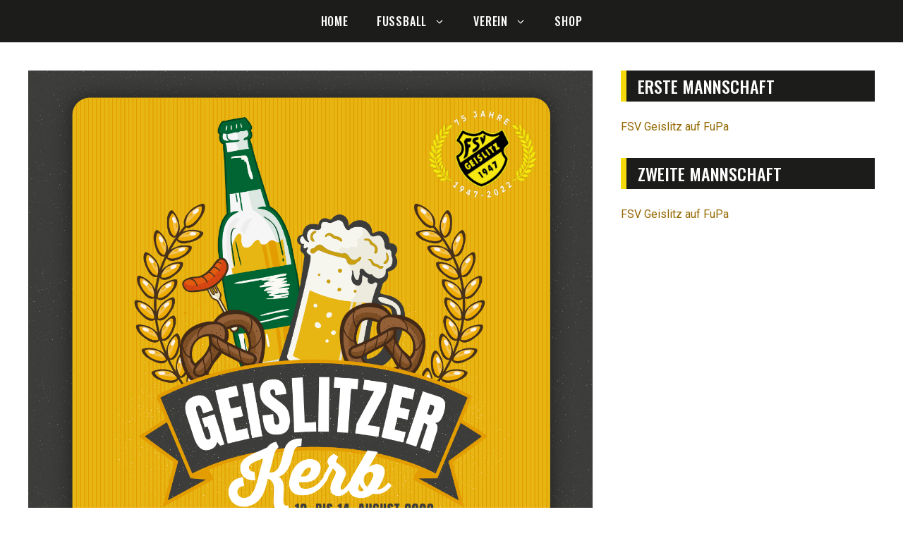

--- FILE ---
content_type: text/html; charset=UTF-8
request_url: https://fsv-geislitz.de/geislitzer-kerbchen-2022/
body_size: 65786
content:
<!DOCTYPE html>
<html lang="de">
<head>
	<meta charset="UTF-8">
	<style id="jetpack-boost-critical-css">@media all{@charset "UTF-8";ul{box-sizing:border-box}.screen-reader-text{clip:rect(1px,1px,1px,1px);word-wrap:normal!important;border:0;-webkit-clip-path:inset(50%);clip-path:inset(50%);height:1px;margin:-1px;overflow:hidden;padding:0;position:absolute;width:1px}body,h1,h4,html,li,p,ul{margin:0;padding:0;border:0}html{font-family:sans-serif;-webkit-text-size-adjust:100%;-ms-text-size-adjust:100%;-webkit-font-smoothing:antialiased;-moz-osx-font-smoothing:grayscale}main{display:block}html{box-sizing:border-box}*{box-sizing:inherit}button{font-family:inherit;font-size:100%;margin:0}body,button{font-family:-apple-system,system-ui,BlinkMacSystemFont,"Segoe UI",Helvetica,Arial,sans-serif,"Apple Color Emoji","Segoe UI Emoji","Segoe UI Symbol";font-weight:400;text-transform:none;font-size:17px;line-height:1.5}p{margin-bottom:1.5em}h1,h4{font-family:inherit;font-size:100%;font-style:inherit;font-weight:inherit}table,td{border:1px solid rgba(0,0,0,.1)}table{border-collapse:separate;border-spacing:0;border-width:1px 0 0 1px;margin:0 0 1.5em;width:100%}td{padding:8px}td{border-width:0 1px 1px 0}h1{font-size:42px;margin-bottom:20px;line-height:1.2em;font-weight:400;text-transform:none}h4{font-size:24px}h4{margin-bottom:20px}ul{margin:0 0 1.5em 3em}ul{list-style:disc}li>ul{margin-bottom:0;margin-left:1.5em}b,strong{font-weight:700}em{font-style:italic}table{margin:0 0 1.5em;width:100%}img{height:auto;max-width:100%}button{background:#55555e;color:#fff;border:1px solid transparent;-webkit-appearance:button;padding:10px 20px}a{text-decoration:none}.size-full{max-width:100%;height:auto}.screen-reader-text{border:0;clip:rect(1px,1px,1px,1px);-webkit-clip-path:inset(50%);clip-path:inset(50%);height:1px;margin:-1px;overflow:hidden;padding:0;position:absolute!important;width:1px;word-wrap:normal!important}.main-navigation{z-index:100;padding:0;clear:both;display:block}.main-navigation a{display:block;text-decoration:none;font-weight:400;text-transform:none;font-size:15px}.main-navigation ul{list-style:none;margin:0;padding-left:0}.main-navigation .main-nav ul li a{padding-left:20px;padding-right:20px;line-height:60px}.inside-navigation{position:relative}.main-navigation .inside-navigation{display:flex;align-items:center;flex-wrap:wrap;justify-content:space-between}.main-navigation .main-nav>ul{display:flex;flex-wrap:wrap;align-items:center}.main-navigation li{position:relative}.main-navigation .menu-bar-items{display:flex;align-items:center;font-size:15px}.nav-align-center .inside-navigation{justify-content:center}.nav-align-center .main-nav>ul{justify-content:center}.main-navigation ul ul{display:block;box-shadow:1px 1px 0 rgba(0,0,0,.1);float:left;position:absolute;left:-99999px;opacity:0;z-index:99999;width:200px;text-align:left;top:auto;height:0;overflow:hidden}.main-navigation ul ul a{display:block}.main-navigation ul ul li{width:100%}.main-navigation .main-nav ul ul li a{line-height:normal;padding:10px 20px;font-size:14px}.main-navigation .main-nav ul li.menu-item-has-children>a{padding-right:0;position:relative}.menu-item-has-children .dropdown-menu-toggle{display:inline-block;height:100%;clear:both;padding-right:20px;padding-left:10px}.site-main .post-navigation{margin:0 0 2em;overflow:hidden}.site-main .post-navigation{margin-bottom:0}.site-header{position:relative}.inside-header{padding:20px 40px}.inside-header{display:flex;align-items:center}.posted-on .updated{display:none}.byline,.single .byline{display:inline}.entry-content:not(:first-child){margin-top:2em}.entry-header,.site-content{word-wrap:break-word}.entry-title{margin-bottom:0}.entry-meta{font-size:85%;margin-top:.5em;line-height:1.5}footer.entry-meta{margin-top:2em}.cat-links{display:block}.entry-content>p:last-child{margin-bottom:0}.widget-area .widget{padding:40px}.sidebar .widget :last-child{margin-bottom:0}.sidebar .widget:last-child{margin-bottom:0}.site-content{display:flex}.grid-container{margin-left:auto;margin-right:auto;max-width:1200px}.sidebar .widget,.site-main>*{margin-bottom:20px}.one-container.right-sidebar .site-main{margin-right:40px}.one-container .site-content{padding:40px}.one-container .site-main>:last-child{margin-bottom:0}.featured-image{line-height:0}.one-container .inside-article>.featured-image{margin-top:0;margin-bottom:2em}.gp-icon{display:inline-flex;align-self:center}.gp-icon svg{height:1em;width:1em;top:.125em;position:relative;fill:currentColor}.icon-menu-bars svg:nth-child(2){display:none}.entry-meta .gp-icon{margin-right:.6em;opacity:.7}.container.grid-container{width:auto}.menu-toggle{display:none}.menu-toggle{padding:0 20px;line-height:60px;margin:0;font-weight:400;text-transform:none;font-size:15px}.menu-toggle .mobile-menu{padding-left:3px}.menu-toggle .gp-icon+.mobile-menu{padding-left:9px}button.menu-toggle{background-color:transparent;flex-grow:1;border:0;text-align:center}.has-menu-bar-items button.menu-toggle{flex-grow:0}@media (max-width:768px){.inside-header{flex-direction:column;text-align:center}.site-content{flex-direction:column}.container .site-content .content-area{width:auto}.is-right-sidebar.sidebar{width:auto;order:initial}#main{margin-left:0;margin-right:0}body:not(.no-sidebar) #main{margin-bottom:0}.entry-meta{font-size:inherit}.entry-meta a{line-height:1.8em}}.screen-reader-text{clip:rect(1px,1px,1px,1px);word-wrap:normal!important;border:0;-webkit-clip-path:inset(50%);clip-path:inset(50%);height:1px;margin:-1px;overflow:hidden;padding:0;position:absolute!important;width:1px}}</style><title>Geislitzer Kerbchen 2022 &#8211; FSV Geislitz</title>
<meta name='robots' content='max-image-preview:large' />
<meta name="viewport" content="width=device-width, initial-scale=1"><link rel='dns-prefetch' href='//stats.wp.com' />
<link rel='dns-prefetch' href='//i0.wp.com' />
<link rel='dns-prefetch' href='//c0.wp.com' />
<link href='https://fonts.gstatic.com' crossorigin rel='preconnect' />
<link href='https://fonts.googleapis.com' crossorigin rel='preconnect' />
<link rel="alternate" type="application/rss+xml" title="FSV Geislitz &raquo; Feed" href="https://fsv-geislitz.de/feed/" />
<link rel="alternate" type="application/rss+xml" title="FSV Geislitz &raquo; Kommentar-Feed" href="https://fsv-geislitz.de/comments/feed/" />
<link rel="alternate" type="application/rss+xml" title="FSV Geislitz &raquo; Kommentar-Feed zu Geislitzer Kerbchen 2022" href="https://fsv-geislitz.de/geislitzer-kerbchen-2022/feed/" />

<noscript><link rel='stylesheet' id='all-css-35cea1740f82403dc02d14841aff9b4a' href='https://fsv-geislitz.de/_jb_static/??-eJydj0sOwjAMRG/DitSEDbCoOIubWCXgfBQbVbk9QbBod4jlaN4b2bAUE5LjpycBJwI+iMLE2T0Mh6libSDamIYY0tCBPayNu0AkH5CYIiXdhMLYqBqmGV37Te/dOm8kl5O+Gb31TmCmRBWVSqV+NYqQfh5wOZacOimwBD+TGqyE8tdWxC59xWsc7ckeL/Zgz4edm0b7AliDdf8=' type='text/css' media='all' /></noscript><link rel='stylesheet' id='all-css-35cea1740f82403dc02d14841aff9b4a' href='https://fsv-geislitz.de/_jb_static/??-eJydj0sOwjAMRG/DitSEDbCoOIubWCXgfBQbVbk9QbBod4jlaN4b2bAUE5LjpycBJwI+iMLE2T0Mh6libSDamIYY0tCBPayNu0AkH5CYIiXdhMLYqBqmGV37Te/dOm8kl5O+Gb31TmCmRBWVSqV+NYqQfh5wOZacOimwBD+TGqyE8tdWxC59xWsc7ckeL/Zgz4edm0b7AliDdf8=' type='text/css' media="not all" data-media="all" onload="this.media=this.dataset.media; delete this.dataset.media; this.removeAttribute( 'onload' );" />
<style id='generate-style-inline-css'>
body{background-color:var(--background);color:var(--foreground);}a{color:var(--primary-text);}a:hover, a:focus, a:active{color:var(--foreground);}.grid-container{max-width:1500px;}.wp-block-group__inner-container{max-width:1500px;margin-left:auto;margin-right:auto;}.generate-back-to-top{font-size:20px;border-radius:3px;position:fixed;bottom:30px;right:30px;line-height:40px;width:40px;text-align:center;z-index:10;transition:opacity 300ms ease-in-out;opacity:0.1;transform:translateY(1000px);}.generate-back-to-top__show{opacity:1;transform:translateY(0);}:root{--background:#ffffff;--primary:#f5d90a;--primary-hover:#f7ce00;--primary-text:#946800;--background-dark:#1c1c1a;--background-hover:#eeeeec;--background-gray:#f9f9f8;--foreground:#1b1b18;}:root .has-background-color{color:var(--background);}:root .has-background-background-color{background-color:var(--background);}:root .has-primary-color{color:var(--primary);}:root .has-primary-background-color{background-color:var(--primary);}:root .has-primary-hover-color{color:var(--primary-hover);}:root .has-primary-hover-background-color{background-color:var(--primary-hover);}:root .has-primary-text-color{color:var(--primary-text);}:root .has-primary-text-background-color{background-color:var(--primary-text);}:root .has-background-dark-color{color:var(--background-dark);}:root .has-background-dark-background-color{background-color:var(--background-dark);}:root .has-background-hover-color{color:var(--background-hover);}:root .has-background-hover-background-color{background-color:var(--background-hover);}:root .has-background-gray-color{color:var(--background-gray);}:root .has-background-gray-background-color{background-color:var(--background-gray);}:root .has-foreground-color{color:var(--foreground);}:root .has-foreground-background-color{background-color:var(--foreground);}.main-navigation a, .main-navigation .menu-toggle, .main-navigation .menu-bar-items{font-family:Oswald, sans-serif;font-weight:500;text-transform:uppercase;font-size:1rem;letter-spacing:0.05em;}button:not(.menu-toggle),html input[type="button"],input[type="reset"],input[type="submit"],.button,.wp-block-button .wp-block-button__link{font-family:Oswald, sans-serif;font-weight:500;text-transform:uppercase;font-size:1rem;letter-spacing:0.05em;}h1, h2, h3, h4, h5, h6{font-family:Oswald, sans-serif;font-weight:500;text-transform:uppercase;margin-bottom:1em;}body, button, input, select, textarea{font-family:Roboto, sans-serif;font-weight:400;font-size:1rem;}.top-bar{background-color:#636363;color:#ffffff;}.top-bar a{color:#ffffff;}.top-bar a:hover{color:#303030;}.site-header{background-color:var(--base-3);}.main-title a,.main-title a:hover{color:var(--contrast);}.site-description{color:var(--contrast-2);}.main-navigation,.main-navigation ul ul{background-color:var(--background-dark);}.main-navigation .main-nav ul li a, .main-navigation .menu-toggle, .main-navigation .menu-bar-items{color:var(--background);}.main-navigation .main-nav ul li:not([class*="current-menu-"]):hover > a, .main-navigation .main-nav ul li:not([class*="current-menu-"]):focus > a, .main-navigation .main-nav ul li.sfHover:not([class*="current-menu-"]) > a, .main-navigation .menu-bar-item:hover > a, .main-navigation .menu-bar-item.sfHover > a{color:var(--primary);}button.menu-toggle:hover,button.menu-toggle:focus{color:var(--background);}.main-navigation .main-nav ul li[class*="current-menu-"] > a{color:var(--primary);}.navigation-search input[type="search"],.navigation-search input[type="search"]:active, .navigation-search input[type="search"]:focus, .main-navigation .main-nav ul li.search-item.active > a, .main-navigation .menu-bar-items .search-item.active > a{color:var(--primary);}.main-navigation ul ul{background-color:var(--background-gray);}.main-navigation .main-nav ul ul li a{color:var(--foreground);}.main-navigation .main-nav ul ul li:not([class*="current-menu-"]):hover > a,.main-navigation .main-nav ul ul li:not([class*="current-menu-"]):focus > a, .main-navigation .main-nav ul ul li.sfHover:not([class*="current-menu-"]) > a{color:var(--primary-text);}.main-navigation .main-nav ul ul li[class*="current-menu-"] > a{color:var(--primary-text);}.separate-containers .inside-article, .separate-containers .comments-area, .separate-containers .page-header, .one-container .container, .separate-containers .paging-navigation, .inside-page-header{background-color:rgba(255,255,255,0);}.entry-title a{color:var(--contrast);}.entry-title a:hover{color:var(--contrast-2);}.entry-meta{color:var(--contrast-2);}.sidebar .widget{background-color:var(--base-3);}.footer-widgets{background-color:var(--base-3);}.site-info{color:var(--background);background-color:var(--background-dark);}.site-info a{color:var(--background);}.site-info a:hover{color:var(--primary);}.footer-bar .widget_nav_menu .current-menu-item a{color:var(--primary);}input[type="text"],input[type="email"],input[type="url"],input[type="password"],input[type="search"],input[type="tel"],input[type="number"],textarea,select{color:var(--contrast);background-color:var(--base-2);border-color:var(--base);}input[type="text"]:focus,input[type="email"]:focus,input[type="url"]:focus,input[type="password"]:focus,input[type="search"]:focus,input[type="tel"]:focus,input[type="number"]:focus,textarea:focus,select:focus{color:var(--contrast);background-color:var(--base-2);border-color:var(--contrast-3);}button,html input[type="button"],input[type="reset"],input[type="submit"],a.button,a.wp-block-button__link:not(.has-background){color:var(--foreground);background-color:var(--primary);}button:hover,html input[type="button"]:hover,input[type="reset"]:hover,input[type="submit"]:hover,a.button:hover,button:focus,html input[type="button"]:focus,input[type="reset"]:focus,input[type="submit"]:focus,a.button:focus,a.wp-block-button__link:not(.has-background):active,a.wp-block-button__link:not(.has-background):focus,a.wp-block-button__link:not(.has-background):hover{color:var(--foreground);background-color:var(--primary-hover);}a.generate-back-to-top{background-color:rgba( 0,0,0,0.4 );color:#ffffff;}a.generate-back-to-top:hover,a.generate-back-to-top:focus{background-color:rgba( 0,0,0,0.6 );color:#ffffff;}:root{--gp-search-modal-bg-color:var(--base-3);--gp-search-modal-text-color:var(--contrast);--gp-search-modal-overlay-bg-color:rgba(0,0,0,0.2);}@media (max-width:768px){.main-navigation .menu-bar-item:hover > a, .main-navigation .menu-bar-item.sfHover > a{background:none;color:var(--background);}}.nav-below-header .main-navigation .inside-navigation.grid-container, .nav-above-header .main-navigation .inside-navigation.grid-container{padding:0px 20px 0px 20px;}.site-main .wp-block-group__inner-container{padding:40px;}.separate-containers .paging-navigation{padding-top:20px;padding-bottom:20px;}.entry-content .alignwide, body:not(.no-sidebar) .entry-content .alignfull{margin-left:-40px;width:calc(100% + 80px);max-width:calc(100% + 80px);}.rtl .menu-item-has-children .dropdown-menu-toggle{padding-left:20px;}.rtl .main-navigation .main-nav ul li.menu-item-has-children > a{padding-right:20px;}@media (max-width:768px){.separate-containers .inside-article, .separate-containers .comments-area, .separate-containers .page-header, .separate-containers .paging-navigation, .one-container .site-content, .inside-page-header{padding:30px;}.site-main .wp-block-group__inner-container{padding:30px;}.inside-top-bar{padding-right:30px;padding-left:30px;}.inside-header{padding-right:30px;padding-left:30px;}.widget-area .widget{padding-top:30px;padding-right:30px;padding-bottom:30px;padding-left:30px;}.footer-widgets-container{padding-top:30px;padding-right:30px;padding-bottom:30px;padding-left:30px;}.inside-site-info{padding-right:30px;padding-left:30px;}.entry-content .alignwide, body:not(.no-sidebar) .entry-content .alignfull{margin-left:-30px;width:calc(100% + 60px);max-width:calc(100% + 60px);}.one-container .site-main .paging-navigation{margin-bottom:20px;}}/* End cached CSS */.is-right-sidebar{width:30%;}.is-left-sidebar{width:30%;}.site-content .content-area{width:70%;}@media (max-width:768px){.main-navigation .menu-toggle,.sidebar-nav-mobile:not(#sticky-placeholder){display:block;}.main-navigation ul,.gen-sidebar-nav,.main-navigation:not(.slideout-navigation):not(.toggled) .main-nav > ul,.has-inline-mobile-toggle #site-navigation .inside-navigation > *:not(.navigation-search):not(.main-nav){display:none;}.nav-align-right .inside-navigation,.nav-align-center .inside-navigation{justify-content:space-between;}}
</style>
<style id='wp-emoji-styles-inline-css'>

	img.wp-smiley, img.emoji {
		display: inline !important;
		border: none !important;
		box-shadow: none !important;
		height: 1em !important;
		width: 1em !important;
		margin: 0 0.07em !important;
		vertical-align: -0.1em !important;
		background: none !important;
		padding: 0 !important;
	}
</style>
<style id='jetpack-sharing-buttons-style-inline-css'>
.jetpack-sharing-buttons__services-list{display:flex;flex-direction:row;flex-wrap:wrap;gap:0;list-style-type:none;margin:5px;padding:0}.jetpack-sharing-buttons__services-list.has-small-icon-size{font-size:12px}.jetpack-sharing-buttons__services-list.has-normal-icon-size{font-size:16px}.jetpack-sharing-buttons__services-list.has-large-icon-size{font-size:24px}.jetpack-sharing-buttons__services-list.has-huge-icon-size{font-size:36px}@media print{.jetpack-sharing-buttons__services-list{display:none!important}}.editor-styles-wrapper .wp-block-jetpack-sharing-buttons{gap:0;padding-inline-start:0}ul.jetpack-sharing-buttons__services-list.has-background{padding:1.25em 2.375em}
</style>
<style id='classic-theme-styles-inline-css'>
/*! This file is auto-generated */
.wp-block-button__link{color:#fff;background-color:#32373c;border-radius:9999px;box-shadow:none;text-decoration:none;padding:calc(.667em + 2px) calc(1.333em + 2px);font-size:1.125em}.wp-block-file__button{background:#32373c;color:#fff;text-decoration:none}
</style>
<style id='global-styles-inline-css'>
body{--wp--preset--color--black: #000000;--wp--preset--color--cyan-bluish-gray: #abb8c3;--wp--preset--color--white: #ffffff;--wp--preset--color--pale-pink: #f78da7;--wp--preset--color--vivid-red: #cf2e2e;--wp--preset--color--luminous-vivid-orange: #ff6900;--wp--preset--color--luminous-vivid-amber: #fcb900;--wp--preset--color--light-green-cyan: #7bdcb5;--wp--preset--color--vivid-green-cyan: #00d084;--wp--preset--color--pale-cyan-blue: #8ed1fc;--wp--preset--color--vivid-cyan-blue: #0693e3;--wp--preset--color--vivid-purple: #9b51e0;--wp--preset--color--background: var(--background);--wp--preset--color--primary: var(--primary);--wp--preset--color--primary-hover: var(--primary-hover);--wp--preset--color--primary-text: var(--primary-text);--wp--preset--color--background-dark: var(--background-dark);--wp--preset--color--background-hover: var(--background-hover);--wp--preset--color--background-gray: var(--background-gray);--wp--preset--color--foreground: var(--foreground);--wp--preset--gradient--vivid-cyan-blue-to-vivid-purple: linear-gradient(135deg,rgba(6,147,227,1) 0%,rgb(155,81,224) 100%);--wp--preset--gradient--light-green-cyan-to-vivid-green-cyan: linear-gradient(135deg,rgb(122,220,180) 0%,rgb(0,208,130) 100%);--wp--preset--gradient--luminous-vivid-amber-to-luminous-vivid-orange: linear-gradient(135deg,rgba(252,185,0,1) 0%,rgba(255,105,0,1) 100%);--wp--preset--gradient--luminous-vivid-orange-to-vivid-red: linear-gradient(135deg,rgba(255,105,0,1) 0%,rgb(207,46,46) 100%);--wp--preset--gradient--very-light-gray-to-cyan-bluish-gray: linear-gradient(135deg,rgb(238,238,238) 0%,rgb(169,184,195) 100%);--wp--preset--gradient--cool-to-warm-spectrum: linear-gradient(135deg,rgb(74,234,220) 0%,rgb(151,120,209) 20%,rgb(207,42,186) 40%,rgb(238,44,130) 60%,rgb(251,105,98) 80%,rgb(254,248,76) 100%);--wp--preset--gradient--blush-light-purple: linear-gradient(135deg,rgb(255,206,236) 0%,rgb(152,150,240) 100%);--wp--preset--gradient--blush-bordeaux: linear-gradient(135deg,rgb(254,205,165) 0%,rgb(254,45,45) 50%,rgb(107,0,62) 100%);--wp--preset--gradient--luminous-dusk: linear-gradient(135deg,rgb(255,203,112) 0%,rgb(199,81,192) 50%,rgb(65,88,208) 100%);--wp--preset--gradient--pale-ocean: linear-gradient(135deg,rgb(255,245,203) 0%,rgb(182,227,212) 50%,rgb(51,167,181) 100%);--wp--preset--gradient--electric-grass: linear-gradient(135deg,rgb(202,248,128) 0%,rgb(113,206,126) 100%);--wp--preset--gradient--midnight: linear-gradient(135deg,rgb(2,3,129) 0%,rgb(40,116,252) 100%);--wp--preset--font-size--small: 13px;--wp--preset--font-size--medium: 20px;--wp--preset--font-size--large: 36px;--wp--preset--font-size--x-large: 42px;--wp--preset--spacing--20: 0.44rem;--wp--preset--spacing--30: 0.67rem;--wp--preset--spacing--40: 1rem;--wp--preset--spacing--50: 1.5rem;--wp--preset--spacing--60: 2.25rem;--wp--preset--spacing--70: 3.38rem;--wp--preset--spacing--80: 5.06rem;--wp--preset--shadow--natural: 6px 6px 9px rgba(0, 0, 0, 0.2);--wp--preset--shadow--deep: 12px 12px 50px rgba(0, 0, 0, 0.4);--wp--preset--shadow--sharp: 6px 6px 0px rgba(0, 0, 0, 0.2);--wp--preset--shadow--outlined: 6px 6px 0px -3px rgba(255, 255, 255, 1), 6px 6px rgba(0, 0, 0, 1);--wp--preset--shadow--crisp: 6px 6px 0px rgba(0, 0, 0, 1);}:where(.is-layout-flex){gap: 0.5em;}:where(.is-layout-grid){gap: 0.5em;}body .is-layout-flex{display: flex;}body .is-layout-flex{flex-wrap: wrap;align-items: center;}body .is-layout-flex > *{margin: 0;}body .is-layout-grid{display: grid;}body .is-layout-grid > *{margin: 0;}:where(.wp-block-columns.is-layout-flex){gap: 2em;}:where(.wp-block-columns.is-layout-grid){gap: 2em;}:where(.wp-block-post-template.is-layout-flex){gap: 1.25em;}:where(.wp-block-post-template.is-layout-grid){gap: 1.25em;}.has-black-color{color: var(--wp--preset--color--black) !important;}.has-cyan-bluish-gray-color{color: var(--wp--preset--color--cyan-bluish-gray) !important;}.has-white-color{color: var(--wp--preset--color--white) !important;}.has-pale-pink-color{color: var(--wp--preset--color--pale-pink) !important;}.has-vivid-red-color{color: var(--wp--preset--color--vivid-red) !important;}.has-luminous-vivid-orange-color{color: var(--wp--preset--color--luminous-vivid-orange) !important;}.has-luminous-vivid-amber-color{color: var(--wp--preset--color--luminous-vivid-amber) !important;}.has-light-green-cyan-color{color: var(--wp--preset--color--light-green-cyan) !important;}.has-vivid-green-cyan-color{color: var(--wp--preset--color--vivid-green-cyan) !important;}.has-pale-cyan-blue-color{color: var(--wp--preset--color--pale-cyan-blue) !important;}.has-vivid-cyan-blue-color{color: var(--wp--preset--color--vivid-cyan-blue) !important;}.has-vivid-purple-color{color: var(--wp--preset--color--vivid-purple) !important;}.has-black-background-color{background-color: var(--wp--preset--color--black) !important;}.has-cyan-bluish-gray-background-color{background-color: var(--wp--preset--color--cyan-bluish-gray) !important;}.has-white-background-color{background-color: var(--wp--preset--color--white) !important;}.has-pale-pink-background-color{background-color: var(--wp--preset--color--pale-pink) !important;}.has-vivid-red-background-color{background-color: var(--wp--preset--color--vivid-red) !important;}.has-luminous-vivid-orange-background-color{background-color: var(--wp--preset--color--luminous-vivid-orange) !important;}.has-luminous-vivid-amber-background-color{background-color: var(--wp--preset--color--luminous-vivid-amber) !important;}.has-light-green-cyan-background-color{background-color: var(--wp--preset--color--light-green-cyan) !important;}.has-vivid-green-cyan-background-color{background-color: var(--wp--preset--color--vivid-green-cyan) !important;}.has-pale-cyan-blue-background-color{background-color: var(--wp--preset--color--pale-cyan-blue) !important;}.has-vivid-cyan-blue-background-color{background-color: var(--wp--preset--color--vivid-cyan-blue) !important;}.has-vivid-purple-background-color{background-color: var(--wp--preset--color--vivid-purple) !important;}.has-black-border-color{border-color: var(--wp--preset--color--black) !important;}.has-cyan-bluish-gray-border-color{border-color: var(--wp--preset--color--cyan-bluish-gray) !important;}.has-white-border-color{border-color: var(--wp--preset--color--white) !important;}.has-pale-pink-border-color{border-color: var(--wp--preset--color--pale-pink) !important;}.has-vivid-red-border-color{border-color: var(--wp--preset--color--vivid-red) !important;}.has-luminous-vivid-orange-border-color{border-color: var(--wp--preset--color--luminous-vivid-orange) !important;}.has-luminous-vivid-amber-border-color{border-color: var(--wp--preset--color--luminous-vivid-amber) !important;}.has-light-green-cyan-border-color{border-color: var(--wp--preset--color--light-green-cyan) !important;}.has-vivid-green-cyan-border-color{border-color: var(--wp--preset--color--vivid-green-cyan) !important;}.has-pale-cyan-blue-border-color{border-color: var(--wp--preset--color--pale-cyan-blue) !important;}.has-vivid-cyan-blue-border-color{border-color: var(--wp--preset--color--vivid-cyan-blue) !important;}.has-vivid-purple-border-color{border-color: var(--wp--preset--color--vivid-purple) !important;}.has-vivid-cyan-blue-to-vivid-purple-gradient-background{background: var(--wp--preset--gradient--vivid-cyan-blue-to-vivid-purple) !important;}.has-light-green-cyan-to-vivid-green-cyan-gradient-background{background: var(--wp--preset--gradient--light-green-cyan-to-vivid-green-cyan) !important;}.has-luminous-vivid-amber-to-luminous-vivid-orange-gradient-background{background: var(--wp--preset--gradient--luminous-vivid-amber-to-luminous-vivid-orange) !important;}.has-luminous-vivid-orange-to-vivid-red-gradient-background{background: var(--wp--preset--gradient--luminous-vivid-orange-to-vivid-red) !important;}.has-very-light-gray-to-cyan-bluish-gray-gradient-background{background: var(--wp--preset--gradient--very-light-gray-to-cyan-bluish-gray) !important;}.has-cool-to-warm-spectrum-gradient-background{background: var(--wp--preset--gradient--cool-to-warm-spectrum) !important;}.has-blush-light-purple-gradient-background{background: var(--wp--preset--gradient--blush-light-purple) !important;}.has-blush-bordeaux-gradient-background{background: var(--wp--preset--gradient--blush-bordeaux) !important;}.has-luminous-dusk-gradient-background{background: var(--wp--preset--gradient--luminous-dusk) !important;}.has-pale-ocean-gradient-background{background: var(--wp--preset--gradient--pale-ocean) !important;}.has-electric-grass-gradient-background{background: var(--wp--preset--gradient--electric-grass) !important;}.has-midnight-gradient-background{background: var(--wp--preset--gradient--midnight) !important;}.has-small-font-size{font-size: var(--wp--preset--font-size--small) !important;}.has-medium-font-size{font-size: var(--wp--preset--font-size--medium) !important;}.has-large-font-size{font-size: var(--wp--preset--font-size--large) !important;}.has-x-large-font-size{font-size: var(--wp--preset--font-size--x-large) !important;}
.wp-block-navigation a:where(:not(.wp-element-button)){color: inherit;}
:where(.wp-block-post-template.is-layout-flex){gap: 1.25em;}:where(.wp-block-post-template.is-layout-grid){gap: 1.25em;}
:where(.wp-block-columns.is-layout-flex){gap: 2em;}:where(.wp-block-columns.is-layout-grid){gap: 2em;}
.wp-block-pullquote{font-size: 1.5em;line-height: 1.6;}
</style>
<style id='wpxpo-global-style-inline-css'>
:root {
			--preset-color1: #037fff;
			--preset-color2: #026fe0;
			--preset-color3: #071323;
			--preset-color4: #132133;
			--preset-color5: #34495e;
			--preset-color6: #787676;
			--preset-color7: #f0f2f3;
			--preset-color8: #f8f9fa;
			--preset-color9: #ffffff;
		}{}
</style>
<style id='ultp-preset-colors-style-inline-css'>
:root { --postx_preset_Base_1_color: #f4f4ff; --postx_preset_Base_2_color: #dddff8; --postx_preset_Base_3_color: #B4B4D6; --postx_preset_Primary_color: #3323f0; --postx_preset_Secondary_color: #4a5fff; --postx_preset_Tertiary_color: #FFFFFF; --postx_preset_Contrast_3_color: #545472; --postx_preset_Contrast_2_color: #262657; --postx_preset_Contrast_1_color: #10102e; --postx_preset_Over_Primary_color: #ffffff;  }
</style>
<style id='ultp-preset-gradient-style-inline-css'>
:root { --postx_preset_Primary_to_Secondary_to_Right_gradient: linear-gradient(90deg, var(--postx_preset_Primary_color) 0%, var(--postx_preset_Secondary_color) 100%); --postx_preset_Primary_to_Secondary_to_Bottom_gradient: linear-gradient(180deg, var(--postx_preset_Primary_color) 0%, var(--postx_preset_Secondary_color) 100%); --postx_preset_Secondary_to_Primary_to_Right_gradient: linear-gradient(90deg, var(--postx_preset_Secondary_color) 0%, var(--postx_preset_Primary_color) 100%); --postx_preset_Secondary_to_Primary_to_Bottom_gradient: linear-gradient(180deg, var(--postx_preset_Secondary_color) 0%, var(--postx_preset_Primary_color) 100%); --postx_preset_Cold_Evening_gradient: linear-gradient(0deg, rgb(12, 52, 131) 0%, rgb(162, 182, 223) 100%, rgb(107, 140, 206) 100%, rgb(162, 182, 223) 100%); --postx_preset_Purple_Division_gradient: linear-gradient(0deg, rgb(112, 40, 228) 0%, rgb(229, 178, 202) 100%); --postx_preset_Over_Sun_gradient: linear-gradient(60deg, rgb(171, 236, 214) 0%, rgb(251, 237, 150) 100%); --postx_preset_Morning_Salad_gradient: linear-gradient(-255deg, rgb(183, 248, 219) 0%, rgb(80, 167, 194) 100%); --postx_preset_Fabled_Sunset_gradient: linear-gradient(-270deg, rgb(35, 21, 87) 0%, rgb(68, 16, 122) 29%, rgb(255, 19, 97) 67%, rgb(255, 248, 0) 100%);  }
</style>
<style id='ultp-preset-typo-style-inline-css'>
@import url('https://fonts.googleapis.com/css?family=Roboto:100,100i,300,300i,400,400i,500,500i,700,700i,900,900i'); :root { --postx_preset_Heading_typo_font_family: Roboto; --postx_preset_Heading_typo_font_family_type: sans-serif; --postx_preset_Heading_typo_font_weight: 600; --postx_preset_Heading_typo_text_transform: capitalize; --postx_preset_Body_and_Others_typo_font_family: Roboto; --postx_preset_Body_and_Others_typo_font_family_type: sans-serif; --postx_preset_Body_and_Others_typo_font_weight: 400; --postx_preset_Body_and_Others_typo_text_transform: lowercase; --postx_preset_body_typo_font_size_lg: 16px; --postx_preset_paragraph_1_typo_font_size_lg: 12px; --postx_preset_paragraph_2_typo_font_size_lg: 12px; --postx_preset_paragraph_3_typo_font_size_lg: 12px; --postx_preset_heading_h1_typo_font_size_lg: 42px; --postx_preset_heading_h2_typo_font_size_lg: 36px; --postx_preset_heading_h3_typo_font_size_lg: 30px; --postx_preset_heading_h4_typo_font_size_lg: 24px; --postx_preset_heading_h5_typo_font_size_lg: 20px; --postx_preset_heading_h6_typo_font_size_lg: 16px; }
</style>
<noscript><link rel='stylesheet' id='generate-google-fonts-css' href='https://fonts.googleapis.com/css?family=Oswald%3A500%7CRoboto%3A400%2C600&#038;display=auto&#038;ver=3.4.0' media='all' />
</noscript><link rel='stylesheet' id='generate-google-fonts-css' href='https://fonts.googleapis.com/css?family=Oswald%3A500%7CRoboto%3A400%2C600&#038;display=auto&#038;ver=3.4.0' media="not all" data-media="all" onload="this.media=this.dataset.media; delete this.dataset.media; this.removeAttribute( 'onload' );" />
<style id='generateblocks-inline-css'>
.gb-grid-wrapper-b4cc8545{display:flex;flex-wrap:wrap;margin-left:-32px;}.gb-grid-wrapper-b4cc8545 > .gb-grid-column{box-sizing:border-box;padding-left:32px;padding-bottom:64px;}.gb-grid-wrapper-b18fb5ff{display:flex;flex-wrap:wrap;}.gb-grid-wrapper-b18fb5ff > .gb-grid-column{box-sizing:border-box;padding-bottom:32px;}.gb-grid-wrapper > .gb-grid-column-bebe17c3{width:20%;}.gb-grid-wrapper > .gb-grid-column-bebe17c3 > .gb-container{display:flex;flex-direction:column;height:100%;}.gb-grid-wrapper > .gb-grid-column-254fe8d0{width:100%;}.gb-grid-wrapper > .gb-grid-column-254fe8d0 > .gb-container{display:flex;flex-direction:column;height:100%;}.gb-grid-wrapper > .gb-grid-column-f630802a{width:100%;}.gb-grid-wrapper > .gb-grid-column-f630802a > .gb-container{display:flex;flex-direction:column;height:100%;}.gb-image-525ba3ef{height:120px;object-fit:contain;vertical-align:middle;}h4.gb-headline-6a458d4c{padding:4px 16px;border-left:8px solid var(--primary);color:var(--background);background-color:var(--background-dark);}h4.gb-headline-886ef7a3{padding:4px 16px;border-left:8px solid var(--primary);color:var(--background);background-color:var(--background-dark);}@media (max-width: 767px) {.gb-grid-wrapper > .gb-grid-column-bebe17c3{width:100%;}.gb-grid-wrapper > .gb-grid-column-254fe8d0{width:100%;}.gb-grid-wrapper > .gb-grid-column-f630802a{width:100%;}}:root{--gb-container-width:1500px;}.gb-container .wp-block-image img{vertical-align:middle;}.gb-grid-wrapper .wp-block-image{margin-bottom:0;}.gb-highlight{background:none;}.gb-shape{line-height:0;}
</style>


<link rel="https://api.w.org/" href="https://fsv-geislitz.de/wp-json/" /><link rel="alternate" type="application/json" href="https://fsv-geislitz.de/wp-json/wp/v2/posts/586" /><link rel="EditURI" type="application/rsd+xml" title="RSD" href="https://fsv-geislitz.de/xmlrpc.php?rsd" />
<meta name="generator" content="WordPress 6.5.7" />
<link rel="canonical" href="https://fsv-geislitz.de/geislitzer-kerbchen-2022/" />
<link rel='shortlink' href='https://fsv-geislitz.de/?p=586' />
<link rel="alternate" type="application/json+oembed" href="https://fsv-geislitz.de/wp-json/oembed/1.0/embed?url=https%3A%2F%2Ffsv-geislitz.de%2Fgeislitzer-kerbchen-2022%2F" />
<link rel="alternate" type="text/xml+oembed" href="https://fsv-geislitz.de/wp-json/oembed/1.0/embed?url=https%3A%2F%2Ffsv-geislitz.de%2Fgeislitzer-kerbchen-2022%2F&#038;format=xml" />
<!-- start Simple Custom CSS and JS -->
<style>
.site-header {
	display: none;
}

.main-navigation {
	position: sticky;
	top: 0;
}

#page {
	min-height: calc(100vh - 60px);
}

.sidebar .widget {
	padding: 0;
}

.cat-links,
.post-navigation, 
.byline {
	display: none !important;
}</style>
<!-- end Simple Custom CSS and JS -->
<!-- start Simple Custom CSS and JS -->
<style>
.ultp-loadmore-insert-before {
	display: none;
}</style>
<!-- end Simple Custom CSS and JS -->
<!-- start Simple Custom CSS and JS -->
<style>
.fupa_widget * {
	font-family: 'Roboto';
	color: var(--foreground) !important;
}

.fupa_widget th,
.fupa_widget td {
	white-space: nowrap;
	overflow: hidden;
	text-overflow: ellipsis;
}

.fupa_widget td {
	border-left: none !important;
	border-right: none !important;
}

.fupa_widget table,
.fupa_widget th {
	border: none;
}

.fupa_widget th {
	background: var(--sand-3) !important;
}

.fupa_widget tr {
	height: 40px;
}

.fupa_widget_navi {
	background: var(--background-dark) !important;
	color: var(--background-dark) !important;
	margin-bottom: 32px !important;
	border-left: 8px solid var(--primary);
}

.fupa_widget_navi a {
	color: var(--background) !important;
	font-family: Oswald;
	font-size: 15px !important;
	font-weight: 500 !important;
	letter-spacing: 1px;
}
.fupa_widget_navi a:hover {
	background: transparent !important;
	color: var(--primary) !important;
}

.spielbericht_header tr:last-child {
	display: none
}

.fupa_widget > *:nth-last-child(1),
.fupa_widget > *:nth-last-child(2) {
	display: none;
}
.fupa_widget {
	display: block !important;
}

.liga_tabelle th,
.liga_tabelle td {
	padding-left: 10px !important;
	padding-right: 10px !important;
}

.tabelle_farbe_absteiger,
.tabelle_farbe_meister {
	background: #e9e9e6 !important;
}

.tabelle_farbe_absteiger_r,
.tabelle_farbe_aufsteiger_r {
	background: #f3f3f2 !important;
}

.mini_tabelle .tab_wappen {
	display: table-cell !important;
}

.mini_tabelle * {
	font-size: 13px !important;
}</style>
<!-- end Simple Custom CSS and JS -->
	<style>img#wpstats{display:none}</style>
		<link rel="pingback" href="https://fsv-geislitz.de/xmlrpc.php">
</head>

<body class="post-template-default single single-post postid-586 single-format-standard wp-embed-responsive postx-page right-sidebar nav-below-header one-container header-aligned-left dropdown-hover featured-image-active" itemtype="https://schema.org/Blog" itemscope>
	<a class="screen-reader-text skip-link" href="#content" title="Zum Inhalt springen">Zum Inhalt springen</a>		<header class="site-header" id="masthead" aria-label="Website"  itemtype="https://schema.org/WPHeader" itemscope>
			<div class="inside-header grid-container">
							</div>
		</header>
				<nav class="main-navigation nav-align-center sub-menu-right" id="site-navigation" aria-label="Primär"  itemtype="https://schema.org/SiteNavigationElement" itemscope>
			<div class="inside-navigation grid-container">
								<button class="menu-toggle" aria-controls="primary-menu" aria-expanded="false">
					<span class="gp-icon icon-menu-bars"><svg viewBox="0 0 512 512" aria-hidden="true" xmlns="http://www.w3.org/2000/svg" width="1em" height="1em"><path d="M0 96c0-13.255 10.745-24 24-24h464c13.255 0 24 10.745 24 24s-10.745 24-24 24H24c-13.255 0-24-10.745-24-24zm0 160c0-13.255 10.745-24 24-24h464c13.255 0 24 10.745 24 24s-10.745 24-24 24H24c-13.255 0-24-10.745-24-24zm0 160c0-13.255 10.745-24 24-24h464c13.255 0 24 10.745 24 24s-10.745 24-24 24H24c-13.255 0-24-10.745-24-24z" /></svg><svg viewBox="0 0 512 512" aria-hidden="true" xmlns="http://www.w3.org/2000/svg" width="1em" height="1em"><path d="M71.029 71.029c9.373-9.372 24.569-9.372 33.942 0L256 222.059l151.029-151.03c9.373-9.372 24.569-9.372 33.942 0 9.372 9.373 9.372 24.569 0 33.942L289.941 256l151.03 151.029c9.372 9.373 9.372 24.569 0 33.942-9.373 9.372-24.569 9.372-33.942 0L256 289.941l-151.029 151.03c-9.373 9.372-24.569 9.372-33.942 0-9.372-9.373-9.372-24.569 0-33.942L222.059 256 71.029 104.971c-9.372-9.373-9.372-24.569 0-33.942z" /></svg></span><span class="mobile-menu">Menü</span>				</button>
				<div id="primary-menu" class="main-nav"><ul id="menu-main" class=" menu sf-menu"><li id="menu-item-246" class="menu-item menu-item-type-custom menu-item-object-custom menu-item-home menu-item-246"><a href="http://fsv-geislitz.de/">Home</a></li>
<li id="menu-item-692" class="menu-item menu-item-type-post_type menu-item-object-page menu-item-has-children menu-item-692"><a href="https://fsv-geislitz.de/fussball/">Fußball<span role="presentation" class="dropdown-menu-toggle"><span class="gp-icon icon-arrow"><svg viewBox="0 0 330 512" aria-hidden="true" xmlns="http://www.w3.org/2000/svg" width="1em" height="1em"><path d="M305.913 197.085c0 2.266-1.133 4.815-2.833 6.514L171.087 335.593c-1.7 1.7-4.249 2.832-6.515 2.832s-4.815-1.133-6.515-2.832L26.064 203.599c-1.7-1.7-2.832-4.248-2.832-6.514s1.132-4.816 2.832-6.515l14.162-14.163c1.7-1.699 3.966-2.832 6.515-2.832 2.266 0 4.815 1.133 6.515 2.832l111.316 111.317 111.316-111.317c1.7-1.699 4.249-2.832 6.515-2.832s4.815 1.133 6.515 2.832l14.162 14.163c1.7 1.7 2.833 4.249 2.833 6.515z" /></svg></span></span></a>
<ul class="sub-menu">
	<li id="menu-item-72" class="menu-item menu-item-type-post_type menu-item-object-page menu-item-72"><a href="https://fsv-geislitz.de/erste/">Erste Mannschaft</a></li>
	<li id="menu-item-71" class="menu-item menu-item-type-post_type menu-item-object-page menu-item-71"><a href="https://fsv-geislitz.de/zweite/">Zweite Mannschaft</a></li>
	<li id="menu-item-70" class="menu-item menu-item-type-post_type menu-item-object-page menu-item-70"><a href="https://fsv-geislitz.de/soma/">Soma</a></li>
</ul>
</li>
<li id="menu-item-691" class="menu-item menu-item-type-post_type menu-item-object-page menu-item-has-children menu-item-691"><a href="https://fsv-geislitz.de/verein/">Verein<span role="presentation" class="dropdown-menu-toggle"><span class="gp-icon icon-arrow"><svg viewBox="0 0 330 512" aria-hidden="true" xmlns="http://www.w3.org/2000/svg" width="1em" height="1em"><path d="M305.913 197.085c0 2.266-1.133 4.815-2.833 6.514L171.087 335.593c-1.7 1.7-4.249 2.832-6.515 2.832s-4.815-1.133-6.515-2.832L26.064 203.599c-1.7-1.7-2.832-4.248-2.832-6.514s1.132-4.816 2.832-6.515l14.162-14.163c1.7-1.699 3.966-2.832 6.515-2.832 2.266 0 4.815 1.133 6.515 2.832l111.316 111.317 111.316-111.317c1.7-1.699 4.249-2.832 6.515-2.832s4.815 1.133 6.515 2.832l14.162 14.163c1.7 1.7 2.833 4.249 2.833 6.515z" /></svg></span></span></a>
<ul class="sub-menu">
	<li id="menu-item-221" class="menu-item menu-item-type-post_type menu-item-object-page menu-item-221"><a href="https://fsv-geislitz.de/vereinsheim/">Vereinsheim</a></li>
	<li id="menu-item-69" class="menu-item menu-item-type-post_type menu-item-object-page menu-item-69"><a href="https://fsv-geislitz.de/vorstand/">Vorstand</a></li>
</ul>
</li>
<li id="menu-item-631" class="menu-item menu-item-type-custom menu-item-object-custom menu-item-631"><a target="_blank" rel="noopener" href="https://www.jako.de/de/team/fsv_geislitz/">Shop</a></li>
</ul></div>			</div>
		</nav>
		
	<div class="site grid-container container hfeed" id="page">
				<div class="site-content" id="content">
			
	<div class="content-area" id="primary">
		<main class="site-main" id="main">
			
<article id="post-586" class="post-586 post type-post status-publish format-standard has-post-thumbnail hentry category-verein" itemtype="https://schema.org/CreativeWork" itemscope>
	<div class="inside-article">
				<div class="featured-image page-header-image-single grid-container grid-parent">
			<img width="1379" height="1934" src="https://i0.wp.com/fsv-geislitz.de/wp-content/uploads/2022/08/Kerb-Flyer.png?fit=1379%2C1934&amp;ssl=1" class="attachment-full size-full wp-post-image" alt="" itemprop="image" decoding="async" fetchpriority="high" srcset="https://i0.wp.com/fsv-geislitz.de/wp-content/uploads/2022/08/Kerb-Flyer.png?w=1379&amp;ssl=1 1379w, https://i0.wp.com/fsv-geislitz.de/wp-content/uploads/2022/08/Kerb-Flyer.png?resize=214%2C300&amp;ssl=1 214w, https://i0.wp.com/fsv-geislitz.de/wp-content/uploads/2022/08/Kerb-Flyer.png?resize=730%2C1024&amp;ssl=1 730w, https://i0.wp.com/fsv-geislitz.de/wp-content/uploads/2022/08/Kerb-Flyer.png?resize=768%2C1077&amp;ssl=1 768w, https://i0.wp.com/fsv-geislitz.de/wp-content/uploads/2022/08/Kerb-Flyer.png?resize=1095%2C1536&amp;ssl=1 1095w, https://i0.wp.com/fsv-geislitz.de/wp-content/uploads/2022/08/Kerb-Flyer.png?resize=91%2C128&amp;ssl=1 91w, https://i0.wp.com/fsv-geislitz.de/wp-content/uploads/2022/08/Kerb-Flyer.png?resize=23%2C32&amp;ssl=1 23w" sizes="(max-width: 1379px) 100vw, 1379px" />		</div>
					<header class="entry-header">
				<h1 class="entry-title" itemprop="headline">Geislitzer Kerbchen 2022</h1>		<div class="entry-meta">
			<span class="posted-on"><time class="updated" datetime="2022-11-25T09:44:53+02:00" itemprop="dateModified">25/11/2022</time><time class="entry-date published" datetime="2022-08-05T12:03:58+02:00" itemprop="datePublished">05/08/2022</time></span> <span class="byline">von <span class="author vcard" itemprop="author" itemtype="https://schema.org/Person" itemscope><a class="url fn n" href="https://fsv-geislitz.de/author/pzinke/" title="Alle Beiträge von pzinke anzeigen" rel="author" itemprop="url"><span class="author-name" itemprop="name">pzinke</span></a></span></span> 		</div>
					</header>
			
		<div class="entry-content" itemprop="text">
			<p>Der Kerbausschuss um den Vorstand des FSV Geislitz hat seine Vorbereitungen für das diesjährige Kerbchen abgeschlossen. Bevor groß gefeiert werden kann, treffen sich die Sportler am <strong>Donnerstag, 11.8.2022 ab 17.00 Uhr</strong>, um gemeinsam das Festzelt aufzustellen.</p>
<p>Das diesjährige Kerbchen startet am <strong>Freitag, 12.8. Ab ca. 21.00 Uhr</strong> legt DJ „EinHaitzer“ auf. In der Bar werden an diesem Abend und am Samstag Cocktails kreiert.</p>
<p><strong>Am Samstag, 13.8. ist dann um 15: 00 Uhr</strong> der ökumenische Gottesdienst. Nach Kaffee und Kuchen findet ab 17:00 Uhr der Festkommers zum 75. Jubiläum des FSV Geislitz statt. Danach wird der Kerbbaum aufgestellt mit Bürgermeister Albert Ungermann und Ortsvorsteher Hubert Faust. Im Anschluß gibt es Livemusik mit den „Uffgeplatzden“.</p>
<p><strong>Der Sonntag, 14.8.</strong> beginnt mit dem traditionellen Frühschoppen. Ab <strong>11:30 Uhr</strong> spielen die Musiker des Musikvereins Lützelhausen auf, bevor das Kerbchen am späten Nachmittag langsam ausklingt.&nbsp;</p>
<p>An beiden Tagen steht für unsere kleinen Gäste eine Hüpfburg bereit.</p>
<p>Der Eintritt an allen Tagen ist frei.</p>
		</div>

				<footer class="entry-meta" aria-label="Beitragsmeta">
			<span class="cat-links"><span class="gp-icon icon-categories"><svg viewBox="0 0 512 512" aria-hidden="true" xmlns="http://www.w3.org/2000/svg" width="1em" height="1em"><path d="M0 112c0-26.51 21.49-48 48-48h110.014a48 48 0 0143.592 27.907l12.349 26.791A16 16 0 00228.486 128H464c26.51 0 48 21.49 48 48v224c0 26.51-21.49 48-48 48H48c-26.51 0-48-21.49-48-48V112z" /></svg></span><span class="screen-reader-text">Kategorien </span><a href="https://fsv-geislitz.de/category/verein/" rel="category tag">Verein</a></span> 		<nav id="nav-below" class="post-navigation" aria-label="Beiträge">
			<div class="nav-previous"><span class="gp-icon icon-arrow-left"><svg viewBox="0 0 192 512" aria-hidden="true" xmlns="http://www.w3.org/2000/svg" width="1em" height="1em" fill-rule="evenodd" clip-rule="evenodd" stroke-linejoin="round" stroke-miterlimit="1.414"><path d="M178.425 138.212c0 2.265-1.133 4.813-2.832 6.512L64.276 256.001l111.317 111.277c1.7 1.7 2.832 4.247 2.832 6.513 0 2.265-1.133 4.813-2.832 6.512L161.43 394.46c-1.7 1.7-4.249 2.832-6.514 2.832-2.266 0-4.816-1.133-6.515-2.832L16.407 262.514c-1.699-1.7-2.832-4.248-2.832-6.513 0-2.265 1.133-4.813 2.832-6.512l131.994-131.947c1.7-1.699 4.249-2.831 6.515-2.831 2.265 0 4.815 1.132 6.514 2.831l14.163 14.157c1.7 1.7 2.832 3.965 2.832 6.513z" fill-rule="nonzero" /></svg></span><span class="prev"><a href="https://fsv-geislitz.de/elementor-570/" rel="prev">Kreispokalendspiele am 06/06/2022</a></span></div><div class="nav-next"><span class="gp-icon icon-arrow-right"><svg viewBox="0 0 192 512" aria-hidden="true" xmlns="http://www.w3.org/2000/svg" width="1em" height="1em" fill-rule="evenodd" clip-rule="evenodd" stroke-linejoin="round" stroke-miterlimit="1.414"><path d="M178.425 256.001c0 2.266-1.133 4.815-2.832 6.515L43.599 394.509c-1.7 1.7-4.248 2.833-6.514 2.833s-4.816-1.133-6.515-2.833l-14.163-14.162c-1.699-1.7-2.832-3.966-2.832-6.515 0-2.266 1.133-4.815 2.832-6.515l111.317-111.316L16.407 144.685c-1.699-1.7-2.832-4.249-2.832-6.515s1.133-4.815 2.832-6.515l14.163-14.162c1.7-1.7 4.249-2.833 6.515-2.833s4.815 1.133 6.514 2.833l131.994 131.993c1.7 1.7 2.832 4.249 2.832 6.515z" fill-rule="nonzero" /></svg></span><span class="next"><a href="https://fsv-geislitz.de/oktoberfest-2022/" rel="next">Oktoberfest 2022</a></span></div>		</nav>
				</footer>
			</div>
</article>
		</main>
	</div>

	<div class="widget-area sidebar is-right-sidebar" id="right-sidebar">
	<div class="inside-right-sidebar">
		<aside id="block-5" class="widget inner-padding widget_block"><div class="gb-grid-wrapper gb-grid-wrapper-b18fb5ff">
<div class="gb-grid-column gb-grid-column-254fe8d0"><div class="gb-container gb-container-254fe8d0"><div class="gb-inside-container">

<h4 class="gb-headline gb-headline-6a458d4c gb-headline-text">Erste Mannschaft</h4>



<div id="fp-widget_root-2ezcjskMmSqJSAwbI2mS7cChYvQ"><a href="https://www.fupa.net/club/fsv-geislitz" target="_blank" rel="noopener">FSV Geislitz auf FuPa</a></div>


</div></div></div>

<div class="gb-grid-column gb-grid-column-f630802a"><div class="gb-container gb-container-f630802a"><div class="gb-inside-container">

<h4 class="gb-headline gb-headline-886ef7a3 gb-headline-text">Zweite Mannschaft</h4>



<div id="fp-widget_root-2ezdBWfdqVYZkhLQkASbB0GvcSw"><a href="https://www.fupa.net/club/fsv-geislitz" target="_blank" rel="noopener">FSV Geislitz auf FuPa</a></div>


</div></div></div>
</div></aside>	</div>
</div>

	</div>
</div>


<div class="site-footer footer-bar-active footer-bar-align-right">
				<div id="footer-widgets" class="site footer-widgets">
				<div class="footer-widgets-container grid-container">
					<div class="inside-footer-widgets">
							<div class="footer-widget-1">
		<aside id="block-4" class="widget inner-padding widget_block"><div class="gb-grid-wrapper gb-grid-wrapper-b4cc8545">
<div class="gb-grid-column gb-grid-column-bebe17c3"><div class="gb-container gb-container-bebe17c3"><div class="gb-inside-container">

<figure class="gb-block-image gb-block-image-525ba3ef"><img loading="lazy" decoding="async" width="834" height="400" class="gb-image gb-image-525ba3ef" src="http://fsv-geislitz.de/wp-content/uploads/2022/02/Sponsor_5-42-Solutions.png" alt="" title="Logo42solutions" srcset="https://i0.wp.com/fsv-geislitz.de/wp-content/uploads/2022/02/Sponsor_5-42-Solutions.png?w=834&amp;ssl=1 834w, https://i0.wp.com/fsv-geislitz.de/wp-content/uploads/2022/02/Sponsor_5-42-Solutions.png?resize=300%2C144&amp;ssl=1 300w, https://i0.wp.com/fsv-geislitz.de/wp-content/uploads/2022/02/Sponsor_5-42-Solutions.png?resize=768%2C368&amp;ssl=1 768w, https://i0.wp.com/fsv-geislitz.de/wp-content/uploads/2022/02/Sponsor_5-42-Solutions.png?resize=128%2C61&amp;ssl=1 128w, https://i0.wp.com/fsv-geislitz.de/wp-content/uploads/2022/02/Sponsor_5-42-Solutions.png?resize=32%2C15&amp;ssl=1 32w" sizes="(max-width: 834px) 100vw, 834px" /></figure>

</div></div></div>

<div class="gb-grid-column gb-grid-column-bebe17c3"><div class="gb-container gb-container-bebe17c3"><div class="gb-inside-container">

<figure class="gb-block-image gb-block-image-525ba3ef"><img loading="lazy" decoding="async" width="834" height="400" class="gb-image gb-image-525ba3ef" src="http://fsv-geislitz.de/wp-content/uploads/2022/02/Sponsor_8-Nissan.png" alt="" title="LogoNissan" srcset="https://i0.wp.com/fsv-geislitz.de/wp-content/uploads/2022/02/Sponsor_8-Nissan.png?w=834&amp;ssl=1 834w, https://i0.wp.com/fsv-geislitz.de/wp-content/uploads/2022/02/Sponsor_8-Nissan.png?resize=300%2C144&amp;ssl=1 300w, https://i0.wp.com/fsv-geislitz.de/wp-content/uploads/2022/02/Sponsor_8-Nissan.png?resize=768%2C368&amp;ssl=1 768w, https://i0.wp.com/fsv-geislitz.de/wp-content/uploads/2022/02/Sponsor_8-Nissan.png?resize=128%2C61&amp;ssl=1 128w, https://i0.wp.com/fsv-geislitz.de/wp-content/uploads/2022/02/Sponsor_8-Nissan.png?resize=32%2C15&amp;ssl=1 32w" sizes="(max-width: 834px) 100vw, 834px" /></figure>

</div></div></div>

<div class="gb-grid-column gb-grid-column-bebe17c3"><div class="gb-container gb-container-bebe17c3"><div class="gb-inside-container">

<figure class="gb-block-image gb-block-image-525ba3ef"><img loading="lazy" decoding="async" width="1078" height="778" class="gb-image gb-image-525ba3ef" src="http://fsv-geislitz.de/wp-content/uploads/2022/02/herkerts_logo_print_schwarz.jpg" alt="" title="LogoHerkerts" srcset="https://i0.wp.com/fsv-geislitz.de/wp-content/uploads/2022/02/herkerts_logo_print_schwarz.jpg?w=1078&amp;ssl=1 1078w, https://i0.wp.com/fsv-geislitz.de/wp-content/uploads/2022/02/herkerts_logo_print_schwarz.jpg?resize=300%2C217&amp;ssl=1 300w, https://i0.wp.com/fsv-geislitz.de/wp-content/uploads/2022/02/herkerts_logo_print_schwarz.jpg?resize=1024%2C739&amp;ssl=1 1024w, https://i0.wp.com/fsv-geislitz.de/wp-content/uploads/2022/02/herkerts_logo_print_schwarz.jpg?resize=768%2C554&amp;ssl=1 768w, https://i0.wp.com/fsv-geislitz.de/wp-content/uploads/2022/02/herkerts_logo_print_schwarz.jpg?resize=128%2C92&amp;ssl=1 128w, https://i0.wp.com/fsv-geislitz.de/wp-content/uploads/2022/02/herkerts_logo_print_schwarz.jpg?resize=32%2C23&amp;ssl=1 32w" sizes="(max-width: 1078px) 100vw, 1078px" /></figure>

</div></div></div>

<div class="gb-grid-column gb-grid-column-bebe17c3"><div class="gb-container gb-container-bebe17c3"><div class="gb-inside-container">

<figure class="gb-block-image gb-block-image-525ba3ef"><img loading="lazy" decoding="async" width="834" height="400" class="gb-image gb-image-525ba3ef" src="http://fsv-geislitz.de/wp-content/uploads/2022/02/Sponsor_3-Mietwagen-Gelnhausen.png" alt="" title="LogoMietwagen3" srcset="https://i0.wp.com/fsv-geislitz.de/wp-content/uploads/2022/02/Sponsor_3-Mietwagen-Gelnhausen.png?w=834&amp;ssl=1 834w, https://i0.wp.com/fsv-geislitz.de/wp-content/uploads/2022/02/Sponsor_3-Mietwagen-Gelnhausen.png?resize=300%2C144&amp;ssl=1 300w, https://i0.wp.com/fsv-geislitz.de/wp-content/uploads/2022/02/Sponsor_3-Mietwagen-Gelnhausen.png?resize=768%2C368&amp;ssl=1 768w, https://i0.wp.com/fsv-geislitz.de/wp-content/uploads/2022/02/Sponsor_3-Mietwagen-Gelnhausen.png?resize=128%2C61&amp;ssl=1 128w, https://i0.wp.com/fsv-geislitz.de/wp-content/uploads/2022/02/Sponsor_3-Mietwagen-Gelnhausen.png?resize=32%2C15&amp;ssl=1 32w" sizes="(max-width: 834px) 100vw, 834px" /></figure>

</div></div></div>

<div class="gb-grid-column gb-grid-column-bebe17c3"><div class="gb-container gb-container-bebe17c3"><div class="gb-inside-container">

<figure class="gb-block-image gb-block-image-525ba3ef"><img loading="lazy" decoding="async" width="834" height="400" class="gb-image gb-image-525ba3ef" src="http://fsv-geislitz.de/wp-content/uploads/2022/02/Sponsor_1.1-Sportbude.png" alt="" title="LogoSportbude" srcset="https://i0.wp.com/fsv-geislitz.de/wp-content/uploads/2022/02/Sponsor_1.1-Sportbude.png?w=834&amp;ssl=1 834w, https://i0.wp.com/fsv-geislitz.de/wp-content/uploads/2022/02/Sponsor_1.1-Sportbude.png?resize=300%2C144&amp;ssl=1 300w, https://i0.wp.com/fsv-geislitz.de/wp-content/uploads/2022/02/Sponsor_1.1-Sportbude.png?resize=768%2C368&amp;ssl=1 768w, https://i0.wp.com/fsv-geislitz.de/wp-content/uploads/2022/02/Sponsor_1.1-Sportbude.png?resize=128%2C61&amp;ssl=1 128w, https://i0.wp.com/fsv-geislitz.de/wp-content/uploads/2022/02/Sponsor_1.1-Sportbude.png?resize=32%2C15&amp;ssl=1 32w" sizes="(max-width: 834px) 100vw, 834px" /></figure>

</div></div></div>

<div class="gb-grid-column gb-grid-column-bebe17c3"><div class="gb-container gb-container-bebe17c3"><div class="gb-inside-container">

<figure class="gb-block-image gb-block-image-525ba3ef"><img loading="lazy" decoding="async" width="834" height="400" class="gb-image gb-image-525ba3ef" src="http://fsv-geislitz.de/wp-content/uploads/2022/02/Sponsor_12-Kinzig-Valley.png" alt="" title="LogoKinzigValley" srcset="https://i0.wp.com/fsv-geislitz.de/wp-content/uploads/2022/02/Sponsor_12-Kinzig-Valley.png?w=834&amp;ssl=1 834w, https://i0.wp.com/fsv-geislitz.de/wp-content/uploads/2022/02/Sponsor_12-Kinzig-Valley.png?resize=300%2C144&amp;ssl=1 300w, https://i0.wp.com/fsv-geislitz.de/wp-content/uploads/2022/02/Sponsor_12-Kinzig-Valley.png?resize=768%2C368&amp;ssl=1 768w, https://i0.wp.com/fsv-geislitz.de/wp-content/uploads/2022/02/Sponsor_12-Kinzig-Valley.png?resize=128%2C61&amp;ssl=1 128w, https://i0.wp.com/fsv-geislitz.de/wp-content/uploads/2022/02/Sponsor_12-Kinzig-Valley.png?resize=32%2C15&amp;ssl=1 32w" sizes="(max-width: 834px) 100vw, 834px" /></figure>

</div></div></div>

<div class="gb-grid-column gb-grid-column-bebe17c3"><div class="gb-container gb-container-bebe17c3"><div class="gb-inside-container">

<figure class="gb-block-image gb-block-image-525ba3ef"><img loading="lazy" decoding="async" width="834" height="400" class="gb-image gb-image-525ba3ef" src="http://fsv-geislitz.de/wp-content/uploads/2022/02/Sponsor_2-Gamma-Logostic.png" alt="" title="LogoGamma2" srcset="https://i0.wp.com/fsv-geislitz.de/wp-content/uploads/2022/02/Sponsor_2-Gamma-Logostic.png?w=834&amp;ssl=1 834w, https://i0.wp.com/fsv-geislitz.de/wp-content/uploads/2022/02/Sponsor_2-Gamma-Logostic.png?resize=300%2C144&amp;ssl=1 300w, https://i0.wp.com/fsv-geislitz.de/wp-content/uploads/2022/02/Sponsor_2-Gamma-Logostic.png?resize=768%2C368&amp;ssl=1 768w, https://i0.wp.com/fsv-geislitz.de/wp-content/uploads/2022/02/Sponsor_2-Gamma-Logostic.png?resize=128%2C61&amp;ssl=1 128w, https://i0.wp.com/fsv-geislitz.de/wp-content/uploads/2022/02/Sponsor_2-Gamma-Logostic.png?resize=32%2C15&amp;ssl=1 32w" sizes="(max-width: 834px) 100vw, 834px" /></figure>

</div></div></div>

<div class="gb-grid-column gb-grid-column-bebe17c3"><div class="gb-container gb-container-bebe17c3"><div class="gb-inside-container">

<figure class="gb-block-image gb-block-image-525ba3ef"><img loading="lazy" decoding="async" width="834" height="400" class="gb-image gb-image-525ba3ef" src="http://fsv-geislitz.de/wp-content/uploads/2022/02/Sponsor_7-Hoefler-Fenster.png" alt="" title="LogoHöflerFenster" srcset="https://i0.wp.com/fsv-geislitz.de/wp-content/uploads/2022/02/Sponsor_7-Hoefler-Fenster.png?w=834&amp;ssl=1 834w, https://i0.wp.com/fsv-geislitz.de/wp-content/uploads/2022/02/Sponsor_7-Hoefler-Fenster.png?resize=300%2C144&amp;ssl=1 300w, https://i0.wp.com/fsv-geislitz.de/wp-content/uploads/2022/02/Sponsor_7-Hoefler-Fenster.png?resize=768%2C368&amp;ssl=1 768w, https://i0.wp.com/fsv-geislitz.de/wp-content/uploads/2022/02/Sponsor_7-Hoefler-Fenster.png?resize=128%2C61&amp;ssl=1 128w, https://i0.wp.com/fsv-geislitz.de/wp-content/uploads/2022/02/Sponsor_7-Hoefler-Fenster.png?resize=32%2C15&amp;ssl=1 32w" sizes="(max-width: 834px) 100vw, 834px" /></figure>

</div></div></div>

<div class="gb-grid-column gb-grid-column-bebe17c3"><div class="gb-container gb-container-bebe17c3"><div class="gb-inside-container">

<figure class="gb-block-image gb-block-image-525ba3ef"><img loading="lazy" decoding="async" width="834" height="400" class="gb-image gb-image-525ba3ef" src="http://fsv-geislitz.de/wp-content/uploads/2022/02/Sponsor_6-Stadtwerke-Gelnhausen.png" alt="" title="LogoStadtwerke" srcset="https://i0.wp.com/fsv-geislitz.de/wp-content/uploads/2022/02/Sponsor_6-Stadtwerke-Gelnhausen.png?w=834&amp;ssl=1 834w, https://i0.wp.com/fsv-geislitz.de/wp-content/uploads/2022/02/Sponsor_6-Stadtwerke-Gelnhausen.png?resize=300%2C144&amp;ssl=1 300w, https://i0.wp.com/fsv-geislitz.de/wp-content/uploads/2022/02/Sponsor_6-Stadtwerke-Gelnhausen.png?resize=768%2C368&amp;ssl=1 768w, https://i0.wp.com/fsv-geislitz.de/wp-content/uploads/2022/02/Sponsor_6-Stadtwerke-Gelnhausen.png?resize=128%2C61&amp;ssl=1 128w, https://i0.wp.com/fsv-geislitz.de/wp-content/uploads/2022/02/Sponsor_6-Stadtwerke-Gelnhausen.png?resize=32%2C15&amp;ssl=1 32w" sizes="(max-width: 834px) 100vw, 834px" /></figure>

</div></div></div>

<div class="gb-grid-column gb-grid-column-bebe17c3"><div class="gb-container gb-container-bebe17c3"><div class="gb-inside-container">

<figure class="gb-block-image gb-block-image-525ba3ef"><img loading="lazy" decoding="async" width="700" height="358" class="gb-image gb-image-525ba3ef" src="http://fsv-geislitz.de/wp-content/uploads/2022/02/LogoFasslWerder-300-e1644307076261.jpg" alt="" title="LogoFasslWerder" srcset="https://i0.wp.com/fsv-geislitz.de/wp-content/uploads/2022/02/LogoFasslWerder-300-e1644307076261.jpg?w=700&amp;ssl=1 700w, https://i0.wp.com/fsv-geislitz.de/wp-content/uploads/2022/02/LogoFasslWerder-300-e1644307076261.jpg?resize=300%2C153&amp;ssl=1 300w, https://i0.wp.com/fsv-geislitz.de/wp-content/uploads/2022/02/LogoFasslWerder-300-e1644307076261.jpg?resize=128%2C65&amp;ssl=1 128w, https://i0.wp.com/fsv-geislitz.de/wp-content/uploads/2022/02/LogoFasslWerder-300-e1644307076261.jpg?resize=32%2C16&amp;ssl=1 32w" sizes="(max-width: 700px) 100vw, 700px" /></figure>

</div></div></div>
</div></aside>	</div>
						</div>
				</div>
			</div>
					<footer class="site-info" aria-label="Website"  itemtype="https://schema.org/WPFooter" itemscope>
			<div class="inside-site-info grid-container">
						<div class="footer-bar">
			<aside id="block-3" class="widget inner-padding widget_block">
<div class="wp-block-group is-nowrap is-layout-flex wp-container-core-group-is-layout-1 wp-block-group-is-layout-flex">
<p><a href="https://fsv-geislitz.de/impressum/" data-type="page" data-id="468">Impressum</a></p>



<p><a href="https://fsv-geislitz.de/datenschutzerklaerung/" data-type="page" data-id="473">Datenschutzerklärung</a></p>
</div>
</aside>		</div>
						<div class="copyright-bar">
					<span class="copyright">&copy; 2026 FSV Geislitz</span> &bull; Erstellt mit <a href="https://generatepress.com" itemprop="url">GeneratePress</a>				</div>
			</div>
		</footer>
		</div>

<a title="Nach oben scrollen" aria-label="Nach oben scrollen" rel="nofollow" href="#" class="generate-back-to-top" data-scroll-speed="400" data-start-scroll="300">
					<span class="gp-icon icon-arrow-up"><svg viewBox="0 0 330 512" aria-hidden="true" xmlns="http://www.w3.org/2000/svg" width="1em" height="1em" fill-rule="evenodd" clip-rule="evenodd" stroke-linejoin="round" stroke-miterlimit="1.414"><path d="M305.863 314.916c0 2.266-1.133 4.815-2.832 6.514l-14.157 14.163c-1.699 1.7-3.964 2.832-6.513 2.832-2.265 0-4.813-1.133-6.512-2.832L164.572 224.276 53.295 335.593c-1.699 1.7-4.247 2.832-6.512 2.832-2.265 0-4.814-1.133-6.513-2.832L26.113 321.43c-1.699-1.7-2.831-4.248-2.831-6.514s1.132-4.816 2.831-6.515L158.06 176.408c1.699-1.7 4.247-2.833 6.512-2.833 2.265 0 4.814 1.133 6.513 2.833L303.03 308.4c1.7 1.7 2.832 4.249 2.832 6.515z" fill-rule="nonzero" /></svg></span>
				</a>		
		<style id='core-block-supports-inline-css'>
.wp-container-core-group-is-layout-1.wp-container-core-group-is-layout-1{flex-wrap:nowrap;}
</style>






<script>
window._wpemojiSettings = {"baseUrl":"https:\/\/s.w.org\/images\/core\/emoji\/15.0.3\/72x72\/","ext":".png","svgUrl":"https:\/\/s.w.org\/images\/core\/emoji\/15.0.3\/svg\/","svgExt":".svg","source":{"concatemoji":"https:\/\/fsv-geislitz.de\/wp-includes\/js\/wp-emoji-release.min.js?ver=6.5.7"}};
/*! This file is auto-generated */
!function(i,n){var o,s,e;function c(e){try{var t={supportTests:e,timestamp:(new Date).valueOf()};sessionStorage.setItem(o,JSON.stringify(t))}catch(e){}}function p(e,t,n){e.clearRect(0,0,e.canvas.width,e.canvas.height),e.fillText(t,0,0);var t=new Uint32Array(e.getImageData(0,0,e.canvas.width,e.canvas.height).data),r=(e.clearRect(0,0,e.canvas.width,e.canvas.height),e.fillText(n,0,0),new Uint32Array(e.getImageData(0,0,e.canvas.width,e.canvas.height).data));return t.every(function(e,t){return e===r[t]})}function u(e,t,n){switch(t){case"flag":return n(e,"\ud83c\udff3\ufe0f\u200d\u26a7\ufe0f","\ud83c\udff3\ufe0f\u200b\u26a7\ufe0f")?!1:!n(e,"\ud83c\uddfa\ud83c\uddf3","\ud83c\uddfa\u200b\ud83c\uddf3")&&!n(e,"\ud83c\udff4\udb40\udc67\udb40\udc62\udb40\udc65\udb40\udc6e\udb40\udc67\udb40\udc7f","\ud83c\udff4\u200b\udb40\udc67\u200b\udb40\udc62\u200b\udb40\udc65\u200b\udb40\udc6e\u200b\udb40\udc67\u200b\udb40\udc7f");case"emoji":return!n(e,"\ud83d\udc26\u200d\u2b1b","\ud83d\udc26\u200b\u2b1b")}return!1}function f(e,t,n){var r="undefined"!=typeof WorkerGlobalScope&&self instanceof WorkerGlobalScope?new OffscreenCanvas(300,150):i.createElement("canvas"),a=r.getContext("2d",{willReadFrequently:!0}),o=(a.textBaseline="top",a.font="600 32px Arial",{});return e.forEach(function(e){o[e]=t(a,e,n)}),o}function t(e){var t=i.createElement("script");t.src=e,t.defer=!0,i.head.appendChild(t)}"undefined"!=typeof Promise&&(o="wpEmojiSettingsSupports",s=["flag","emoji"],n.supports={everything:!0,everythingExceptFlag:!0},e=new Promise(function(e){i.addEventListener("DOMContentLoaded",e,{once:!0})}),new Promise(function(t){var n=function(){try{var e=JSON.parse(sessionStorage.getItem(o));if("object"==typeof e&&"number"==typeof e.timestamp&&(new Date).valueOf()<e.timestamp+604800&&"object"==typeof e.supportTests)return e.supportTests}catch(e){}return null}();if(!n){if("undefined"!=typeof Worker&&"undefined"!=typeof OffscreenCanvas&&"undefined"!=typeof URL&&URL.createObjectURL&&"undefined"!=typeof Blob)try{var e="postMessage("+f.toString()+"("+[JSON.stringify(s),u.toString(),p.toString()].join(",")+"));",r=new Blob([e],{type:"text/javascript"}),a=new Worker(URL.createObjectURL(r),{name:"wpTestEmojiSupports"});return void(a.onmessage=function(e){c(n=e.data),a.terminate(),t(n)})}catch(e){}c(n=f(s,u,p))}t(n)}).then(function(e){for(var t in e)n.supports[t]=e[t],n.supports.everything=n.supports.everything&&n.supports[t],"flag"!==t&&(n.supports.everythingExceptFlag=n.supports.everythingExceptFlag&&n.supports[t]);n.supports.everythingExceptFlag=n.supports.everythingExceptFlag&&!n.supports.flag,n.DOMReady=!1,n.readyCallback=function(){n.DOMReady=!0}}).then(function(){return e}).then(function(){var e;n.supports.everything||(n.readyCallback(),(e=n.source||{}).concatemoji?t(e.concatemoji):e.wpemoji&&e.twemoji&&(t(e.twemoji),t(e.wpemoji)))}))}((window,document),window._wpemojiSettings);
</script><script src="https://fsv-geislitz.de/wp-includes/js/jquery/jquery.min.js?ver=3.7.1" id="jquery-core-js"></script><script type='text/javascript' src='https://fsv-geislitz.de/wp-includes/js/jquery/jquery-migrate.min.js?m=1693208231'></script><script src="https://widget-api.fupa.net/vendor/widget.js?v1"></script><script src="https://widget-api.fupa.net/vendor/widget.js?v1"></script><script id="generate-a11y">!function(){"use strict";if("querySelector"in document&&"addEventListener"in window){var e=document.body;e.addEventListener("mousedown",function(){e.classList.add("using-mouse")}),e.addEventListener("keydown",function(){e.classList.remove("using-mouse")})}}();</script><script>window.addEventListener( 'load', function() {
				document.querySelectorAll( 'link' ).forEach( function( e ) {'not all' === e.media && e.dataset.media && ( e.media = e.dataset.media, delete e.dataset.media );} );
				var e = document.getElementById( 'jetpack-boost-critical-css' );
				e && ( e.media = 'not all' );
			} );</script><script id="generate-menu-js-extra">
var generatepressMenu = {"toggleOpenedSubMenus":"1","openSubMenuLabel":"Untermen\u00fc \u00f6ffnen","closeSubMenuLabel":"Untermen\u00fc schlie\u00dfen"};
</script><script id="generate-back-to-top-js-extra">
var generatepressBackToTop = {"smooth":"1"};
</script><script type='text/javascript' src='https://fsv-geislitz.de/_jb_static/??-eJydjE0KwjAQRm/jynQIhEoXxQt4iSQMMW1+hswE6e0N4qJbhW/x+OA9eJHytQgWAUo9xMLQk8RsBRVVFrDMKAzb5yd11C7doQo2JWyHcqn6fdr4CqeSPDEjQ8CCbYSoIfMp5NPgR2SZciw/uhlL/0Nz1u9K6hh97Xte9W2ejV7MYi7erfoN/X5j8A=='></script><script src="https://stats.wp.com/e-202605.js" id="jetpack-stats-js" data-wp-strategy="defer"></script><script id="jetpack-stats-js-after">
_stq = window._stq || [];
_stq.push([ "view", JSON.parse("{\"v\":\"ext\",\"blog\":\"212778055\",\"post\":\"586\",\"tz\":\"2\",\"srv\":\"fsv-geislitz.de\",\"j\":\"1:14.0\"}") ]);
_stq.push([ "clickTrackerInit", "212778055", "586" ]);
</script></body>
</html>
